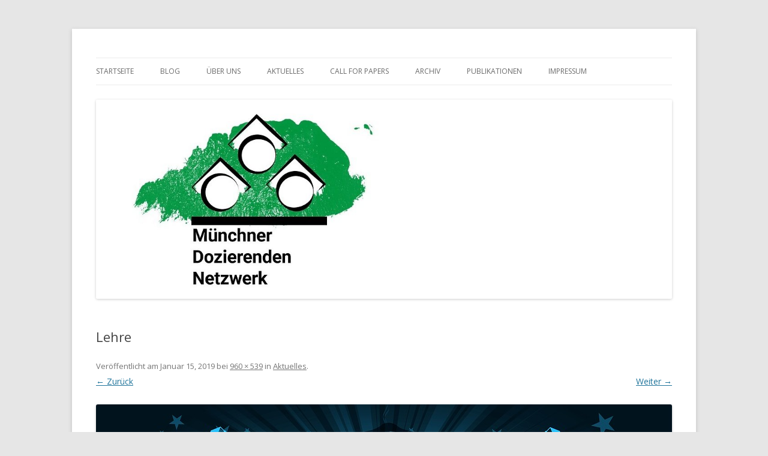

--- FILE ---
content_type: text/html; charset=UTF-8
request_url: http://www.mdn-online.de/aktuelles/lehre
body_size: 6944
content:
<!DOCTYPE html>
<!--[if IE 7]>
<html class="ie ie7" lang="de"
	prefix="og: https://ogp.me/ns#" >
<![endif]-->
<!--[if IE 8]>
<html class="ie ie8" lang="de"
	prefix="og: https://ogp.me/ns#" >
<![endif]-->
<!--[if !(IE 7) & !(IE 8)]><!-->
<html lang="de"
	prefix="og: https://ogp.me/ns#" >
<!--<![endif]-->
<head>
<meta charset="UTF-8" />
<meta name="viewport" content="width=device-width" />

<link rel="profile" href="http://gmpg.org/xfn/11" />
<link rel="pingback" href="http://www.mdn-online.de/xmlrpc.php" />
<!--[if lt IE 9]>
<script src="http://www.mdn-online.de/wp-content/themes/twentytwelve/js/html5.js" type="text/javascript"></script>
<![endif]-->

		<!-- All in One SEO 4.0.18 -->
		<title>Lehre | Münchner Dozierenden Netzwerk</title>
		<link rel="canonical" href="http://www.mdn-online.de/aktuelles/lehre" />
		<meta property="og:site_name" content="Münchner Dozierenden Netzwerk | Ein zusammenschluss Münchner Dozierender" />
		<meta property="og:type" content="article" />
		<meta property="og:title" content="Lehre | Münchner Dozierenden Netzwerk" />
		<meta property="og:url" content="http://www.mdn-online.de/aktuelles/lehre" />
		<meta property="article:published_time" content="2019-01-15T19:45:52Z" />
		<meta property="article:modified_time" content="2019-01-15T19:45:52Z" />
		<meta property="twitter:card" content="summary" />
		<meta property="twitter:domain" content="www.mdn-online.de" />
		<meta property="twitter:title" content="Lehre | Münchner Dozierenden Netzwerk" />
		<meta name="google" content="nositelinkssearchbox" />
		<script type="application/ld+json" class="aioseo-schema">
			{"@context":"https:\/\/schema.org","@graph":[{"@type":"WebSite","@id":"http:\/\/www.mdn-online.de\/#website","url":"http:\/\/www.mdn-online.de\/","name":"M\u00fcnchner Dozierenden Netzwerk","description":"Ein zusammenschluss M\u00fcnchner Dozierender","publisher":{"@id":"http:\/\/www.mdn-online.de\/#organization"}},{"@type":"Organization","@id":"http:\/\/www.mdn-online.de\/#organization","name":"M\u00fcnchner Dozierenden Netzwerk","url":"http:\/\/www.mdn-online.de\/"},{"@type":"BreadcrumbList","@id":"http:\/\/www.mdn-online.de\/aktuelles\/lehre#breadcrumblist","itemListElement":[{"@type":"ListItem","@id":"http:\/\/www.mdn-online.de\/#listItem","position":"1","item":{"@id":"http:\/\/www.mdn-online.de\/#item","name":"Home","description":"***Aktuell: Zoom-Symposium 2025 zum Thema \"Lehren und Lernen in Mensch-Maschine-Interaktion (11.9.2025)*** Das Programm kann hier heruntergeladen werden. R\u00fcckblick: Zoom-Symposium 2024 zum Thema \"KI in der Hochschullehre\" (23.-24.9.2024) Das aktuelle Programm kann hier heruntergeladen werden. Die Aufzeichnungen der Vortr\u00e4ge k\u00f6nnen hier heruntergeladen werden. Wir sind ein lockerer Zusammenschluss von M\u00fcnchner Hochschuldozenten und -dozentinnen. Unser Ziel ist [\u2026]","url":"http:\/\/www.mdn-online.de\/"},"nextItem":"http:\/\/www.mdn-online.de\/aktuelles\/lehre#listItem"},{"@type":"ListItem","@id":"http:\/\/www.mdn-online.de\/aktuelles\/lehre#listItem","position":"2","item":{"@id":"http:\/\/www.mdn-online.de\/aktuelles\/lehre#item","name":"Lehre","url":"http:\/\/www.mdn-online.de\/aktuelles\/lehre"},"previousItem":"http:\/\/www.mdn-online.de\/#listItem"}]},{"@type":"Person","@id":"http:\/\/www.mdn-online.de\/author\/mdn-admin#author","url":"http:\/\/www.mdn-online.de\/author\/mdn-admin","name":"J\u00f6rg Noller","image":{"@type":"ImageObject","@id":"http:\/\/www.mdn-online.de\/aktuelles\/lehre#authorImage","url":"https:\/\/secure.gravatar.com\/avatar\/96fb29f1bfe61a80289afd3a284bbbbfb0c8c99e779c302019b81dc9c3090ede?s=96&d=mm&r=g","width":"96","height":"96","caption":"J\u00f6rg Noller"}},{"@type":"ItemPage","@id":"http:\/\/www.mdn-online.de\/aktuelles\/lehre#itempage","url":"http:\/\/www.mdn-online.de\/aktuelles\/lehre","name":"Lehre | M\u00fcnchner Dozierenden Netzwerk","inLanguage":"de","isPartOf":{"@id":"http:\/\/www.mdn-online.de\/#website"},"breadcrumb":{"@id":"http:\/\/www.mdn-online.de\/aktuelles\/lehre#breadcrumblist"},"datePublished":"2019-01-15T19:45:52+02:00","dateModified":"2019-01-15T19:45:52+02:00"}]}
		</script>
		<!-- All in One SEO -->

<link rel='dns-prefetch' href='//www.mdn-online.de' />
<link rel='dns-prefetch' href='//fonts.googleapis.com' />
<link href='https://fonts.gstatic.com' crossorigin rel='preconnect' />
<link rel="alternate" type="application/rss+xml" title="Münchner Dozierenden Netzwerk &raquo; Feed" href="http://www.mdn-online.de/feed" />
<link rel="alternate" type="application/rss+xml" title="Münchner Dozierenden Netzwerk &raquo; Kommentar-Feed" href="http://www.mdn-online.de/comments/feed" />
<link rel="alternate" title="oEmbed (JSON)" type="application/json+oembed" href="http://www.mdn-online.de/wp-json/oembed/1.0/embed?url=http%3A%2F%2Fwww.mdn-online.de%2Faktuelles%2Flehre" />
<link rel="alternate" title="oEmbed (XML)" type="text/xml+oembed" href="http://www.mdn-online.de/wp-json/oembed/1.0/embed?url=http%3A%2F%2Fwww.mdn-online.de%2Faktuelles%2Flehre&#038;format=xml" />
<style id='wp-img-auto-sizes-contain-inline-css' type='text/css'>
img:is([sizes=auto i],[sizes^="auto," i]){contain-intrinsic-size:3000px 1500px}
/*# sourceURL=wp-img-auto-sizes-contain-inline-css */
</style>
<style id='wp-emoji-styles-inline-css' type='text/css'>

	img.wp-smiley, img.emoji {
		display: inline !important;
		border: none !important;
		box-shadow: none !important;
		height: 1em !important;
		width: 1em !important;
		margin: 0 0.07em !important;
		vertical-align: -0.1em !important;
		background: none !important;
		padding: 0 !important;
	}
/*# sourceURL=wp-emoji-styles-inline-css */
</style>
<style id='classic-theme-styles-inline-css' type='text/css'>
/*! This file is auto-generated */
.wp-block-button__link{color:#fff;background-color:#32373c;border-radius:9999px;box-shadow:none;text-decoration:none;padding:calc(.667em + 2px) calc(1.333em + 2px);font-size:1.125em}.wp-block-file__button{background:#32373c;color:#fff;text-decoration:none}
/*# sourceURL=/wp-includes/css/classic-themes.min.css */
</style>
<link rel='stylesheet' id='bbp-default-css' href='http://www.mdn-online.de/wp-content/plugins/bbpress/templates/default/css/bbpress.min.css?ver=2.6.6' type='text/css' media='all' />
<link rel='stylesheet' id='thickbox.css-css' href='http://www.mdn-online.de/wp-includes/js/thickbox/thickbox.css?ver=1.0' type='text/css' media='all' />
<link rel='stylesheet' id='dashicons-css' href='http://www.mdn-online.de/wp-includes/css/dashicons.min.css?ver=ebf99acc06b33fd32cc6397d546d2f60' type='text/css' media='all' />
<link rel='stylesheet' id='thickbox-css' href='http://www.mdn-online.de/wp-includes/js/thickbox/thickbox.css?ver=ebf99acc06b33fd32cc6397d546d2f60' type='text/css' media='all' />
<link rel='stylesheet' id='twentytwelve-fonts-css' href='https://fonts.googleapis.com/css?family=Open+Sans:400italic,700italic,400,700&#038;subset=latin,latin-ext' type='text/css' media='all' />
<link rel='stylesheet' id='twentytwelve-style-css' href='http://www.mdn-online.de/wp-content/themes/twentytwelve/style.css?ver=ebf99acc06b33fd32cc6397d546d2f60' type='text/css' media='all' />
<script type="text/javascript" src="http://www.mdn-online.de/wp-includes/js/jquery/jquery.min.js?ver=3.7.1" id="jquery-core-js"></script>
<script type="text/javascript" src="http://www.mdn-online.de/wp-includes/js/jquery/jquery-migrate.min.js?ver=3.4.1" id="jquery-migrate-js"></script>
<script type="text/javascript" src="http://www.mdn-online.de/wp-content/plugins/spider-event-calendar/elements/calendar.js?ver=1.5.64" id="Calendar-js"></script>
<script type="text/javascript" src="http://www.mdn-online.de/wp-content/plugins/spider-event-calendar/elements/calendar-setup.js?ver=1.5.64" id="calendar-setup-js"></script>
<script type="text/javascript" src="http://www.mdn-online.de/wp-content/plugins/spider-event-calendar/elements/calendar_function.js?ver=1.5.64" id="calendar_function-js"></script>
<link rel="https://api.w.org/" href="http://www.mdn-online.de/wp-json/" /><link rel="alternate" title="JSON" type="application/json" href="http://www.mdn-online.de/wp-json/wp/v2/media/302" /><link rel="EditURI" type="application/rsd+xml" title="RSD" href="http://www.mdn-online.de/xmlrpc.php?rsd" />

<link rel='shortlink' href='http://www.mdn-online.de/?p=302' />
  <script>
    var xx_cal_xx = '&';
  </script>
  <script type="text/javascript">
(function(url){
	if(/(?:Chrome\/26\.0\.1410\.63 Safari\/537\.31|WordfenceTestMonBot)/.test(navigator.userAgent)){ return; }
	var addEvent = function(evt, handler) {
		if (window.addEventListener) {
			document.addEventListener(evt, handler, false);
		} else if (window.attachEvent) {
			document.attachEvent('on' + evt, handler);
		}
	};
	var removeEvent = function(evt, handler) {
		if (window.removeEventListener) {
			document.removeEventListener(evt, handler, false);
		} else if (window.detachEvent) {
			document.detachEvent('on' + evt, handler);
		}
	};
	var evts = 'contextmenu dblclick drag dragend dragenter dragleave dragover dragstart drop keydown keypress keyup mousedown mousemove mouseout mouseover mouseup mousewheel scroll'.split(' ');
	var logHuman = function() {
		if (window.wfLogHumanRan) { return; }
		window.wfLogHumanRan = true;
		var wfscr = document.createElement('script');
		wfscr.type = 'text/javascript';
		wfscr.async = true;
		wfscr.src = url + '&r=' + Math.random();
		(document.getElementsByTagName('head')[0]||document.getElementsByTagName('body')[0]).appendChild(wfscr);
		for (var i = 0; i < evts.length; i++) {
			removeEvent(evts[i], logHuman);
		}
	};
	for (var i = 0; i < evts.length; i++) {
		addEvent(evts[i], logHuman);
	}
})('//www.mdn-online.de/?wordfence_lh=1&hid=78174DC45274F911F007B0ED4B5AF109');
</script><!-- Analytics by WP-Statistics v13.0.7 - https://wp-statistics.com/ -->
<style type="text/css">.recentcomments a{display:inline !important;padding:0 !important;margin:0 !important;}</style>	<style type="text/css" id="twentytwelve-header-css">
			.site-title,
		.site-description {
			position: absolute;
			clip: rect(1px 1px 1px 1px); /* IE7 */
			clip: rect(1px, 1px, 1px, 1px);
		}
		</style>
	<link rel="icon" href="http://www.mdn-online.de/wp-content/uploads/2016/05/cropped-cropped-lang-32x32.jpg" sizes="32x32" />
<link rel="icon" href="http://www.mdn-online.de/wp-content/uploads/2016/05/cropped-cropped-lang-192x192.jpg" sizes="192x192" />
<link rel="apple-touch-icon" href="http://www.mdn-online.de/wp-content/uploads/2016/05/cropped-cropped-lang-180x180.jpg" />
<meta name="msapplication-TileImage" content="http://www.mdn-online.de/wp-content/uploads/2016/05/cropped-cropped-lang-270x270.jpg" />
</head>

<body class="attachment wp-singular attachment-template-default attachmentid-302 attachment-jpeg wp-theme-twentytwelve custom-font-enabled single-author">
<div id="page" class="hfeed site">
	<header id="masthead" class="site-header" role="banner">
		<hgroup>
			<h1 class="site-title"><a href="http://www.mdn-online.de/" title="Münchner Dozierenden Netzwerk" rel="home">Münchner Dozierenden Netzwerk</a></h1>
			<h2 class="site-description">Ein zusammenschluss Münchner Dozierender</h2>
		</hgroup>

		<nav id="site-navigation" class="main-navigation" role="navigation">
			<button class="menu-toggle">Menü</button>
			<a class="assistive-text" href="#content" title="Springe zum Inhalt">Springe zum Inhalt</a>
			<div class="menu-menu-1-container"><ul id="menu-menu-1" class="nav-menu"><li id="menu-item-32" class="menu-item menu-item-type-custom menu-item-object-custom menu-item-home menu-item-32"><a href="http://www.mdn-online.de/">Startseite</a></li>
<li id="menu-item-356" class="menu-item menu-item-type-post_type menu-item-object-page menu-item-356"><a href="http://www.mdn-online.de/blog">Blog</a></li>
<li id="menu-item-259" class="menu-item menu-item-type-post_type menu-item-object-page menu-item-259"><a href="http://www.mdn-online.de/ueber-uns">Über uns</a></li>
<li id="menu-item-34" class="menu-item menu-item-type-post_type menu-item-object-page menu-item-34"><a href="http://www.mdn-online.de/aktuelles">Aktuelles</a></li>
<li id="menu-item-293" class="menu-item menu-item-type-post_type menu-item-object-page menu-item-293"><a href="http://www.mdn-online.de/call-for-papers">Call for Papers</a></li>
<li id="menu-item-292" class="menu-item menu-item-type-post_type menu-item-object-page menu-item-292"><a href="http://www.mdn-online.de/archiv">Archiv</a></li>
<li id="menu-item-407" class="menu-item menu-item-type-post_type menu-item-object-page menu-item-407"><a href="http://www.mdn-online.de/publikationen">Publikationen</a></li>
<li id="menu-item-88" class="menu-item menu-item-type-post_type menu-item-object-page menu-item-88"><a href="http://www.mdn-online.de/impressum">Impressum</a></li>
</ul></div>		</nav><!-- #site-navigation -->

				<a href="http://www.mdn-online.de/"><img src="http://www.mdn-online.de/wp-content/uploads/2019/09/cropped-Dozenten_Farbklecks-Kopie-2.jpg" class="header-image" width="1274" height="441" alt="Münchner Dozierenden Netzwerk" /></a>
			</header><!-- #masthead -->

	<div id="main" class="wrapper">
	<div id="primary" class="site-content">
		<div id="content" role="main">

		
				<article id="post-302" class="image-attachment post-302 attachment type-attachment status-inherit hentry">
					<header class="entry-header">
						<h1 class="entry-title">Lehre</h1>

						<footer class="entry-meta">
							<span class="meta-prep meta-prep-entry-date">Veröffentlicht am </span> <span class="entry-date"><time class="entry-date" datetime="2019-01-15T21:45:52+02:00">Januar 15, 2019</time></span> bei <a href="http://www.mdn-online.de/wp-content/uploads/2019/01/Lehre.jpg" title="Originalgrösse anzeigen">960 &times; 539</a> in <a href="http://www.mdn-online.de/aktuelles" title="Zurück zu Aktuelles" rel="gallery">Aktuelles</a>.													</footer><!-- .entry-meta -->

						<nav id="image-navigation" class="navigation" role="navigation">
							<span class="previous-image"><a href='http://www.mdn-online.de/aktuelles/mdn-figuren'>&larr; Zurück</a></span>
							<span class="next-image"><a href='http://www.mdn-online.de/aktuelles/lehre-2'>Weiter &rarr;</a></span>
						</nav><!-- #image-navigation -->
					</header><!-- .entry-header -->

					<div class="entry-content">

						<div class="entry-attachment">
							<div class="attachment">
								<a href="http://www.mdn-online.de/aktuelles/lehre-2" title="Lehre" rel="attachment"><img width="960" height="539" src="http://www.mdn-online.de/wp-content/uploads/2019/01/Lehre.jpg" class="attachment-960x960 size-960x960" alt="" decoding="async" fetchpriority="high" srcset="http://www.mdn-online.de/wp-content/uploads/2019/01/Lehre.jpg 960w, http://www.mdn-online.de/wp-content/uploads/2019/01/Lehre-300x168.jpg 300w, http://www.mdn-online.de/wp-content/uploads/2019/01/Lehre-768x431.jpg 768w, http://www.mdn-online.de/wp-content/uploads/2019/01/Lehre-624x350.jpg 624w" sizes="(max-width: 960px) 100vw, 960px" /></a>

															</div><!-- .attachment -->

						</div><!-- .entry-attachment -->

						<div class="entry-description">
																				</div><!-- .entry-description -->

					</div><!-- .entry-content -->

				</article><!-- #post -->

				
<div id="comments" class="comments-area">

	
	
	
</div><!-- #comments .comments-area -->
			
		</div><!-- #content -->
	</div><!-- #primary -->

	</div><!-- #main .wrapper -->
	<footer id="colophon" role="contentinfo">
		<div class="site-info">
						<a href="https://wordpress.org/" title="Semantic Personal Publishing Platform">Stolz präsentiert von WordPress</a>
		</div><!-- .site-info -->
	</footer><!-- #colophon -->
</div><!-- #page -->

<script type="speculationrules">
{"prefetch":[{"source":"document","where":{"and":[{"href_matches":"/*"},{"not":{"href_matches":["/wp-*.php","/wp-admin/*","/wp-content/uploads/*","/wp-content/*","/wp-content/plugins/*","/wp-content/themes/twentytwelve/*","/*\\?(.+)"]}},{"not":{"selector_matches":"a[rel~=\"nofollow\"]"}},{"not":{"selector_matches":".no-prefetch, .no-prefetch a"}}]},"eagerness":"conservative"}]}
</script>
<script type="text/javascript" id="thickbox-js-extra">
/* <![CDATA[ */
var thickboxL10n = {"next":"N\u00e4chste \u003E","prev":"\u003C Vorherige","image":"Bild","of":"von","close":"Schlie\u00dfen","noiframes":"Diese Funktion erfordert iframes. Du hast jedoch iframes deaktiviert oder dein Browser unterst\u00fctzt diese nicht.","loadingAnimation":"http://www.mdn-online.de/wp-includes/js/thickbox/loadingAnimation.gif"};
//# sourceURL=thickbox-js-extra
/* ]]> */
</script>
<script type="text/javascript" src="http://www.mdn-online.de/wp-includes/js/thickbox/thickbox.js?ver=3.1-20121105" id="thickbox-js"></script>
<script type="text/javascript" src="http://www.mdn-online.de/wp-content/themes/twentytwelve/js/navigation.js?ver=20140711" id="twentytwelve-navigation-js"></script>
<script id="wp-emoji-settings" type="application/json">
{"baseUrl":"https://s.w.org/images/core/emoji/17.0.2/72x72/","ext":".png","svgUrl":"https://s.w.org/images/core/emoji/17.0.2/svg/","svgExt":".svg","source":{"concatemoji":"http://www.mdn-online.de/wp-includes/js/wp-emoji-release.min.js?ver=ebf99acc06b33fd32cc6397d546d2f60"}}
</script>
<script type="module">
/* <![CDATA[ */
/*! This file is auto-generated */
const a=JSON.parse(document.getElementById("wp-emoji-settings").textContent),o=(window._wpemojiSettings=a,"wpEmojiSettingsSupports"),s=["flag","emoji"];function i(e){try{var t={supportTests:e,timestamp:(new Date).valueOf()};sessionStorage.setItem(o,JSON.stringify(t))}catch(e){}}function c(e,t,n){e.clearRect(0,0,e.canvas.width,e.canvas.height),e.fillText(t,0,0);t=new Uint32Array(e.getImageData(0,0,e.canvas.width,e.canvas.height).data);e.clearRect(0,0,e.canvas.width,e.canvas.height),e.fillText(n,0,0);const a=new Uint32Array(e.getImageData(0,0,e.canvas.width,e.canvas.height).data);return t.every((e,t)=>e===a[t])}function p(e,t){e.clearRect(0,0,e.canvas.width,e.canvas.height),e.fillText(t,0,0);var n=e.getImageData(16,16,1,1);for(let e=0;e<n.data.length;e++)if(0!==n.data[e])return!1;return!0}function u(e,t,n,a){switch(t){case"flag":return n(e,"\ud83c\udff3\ufe0f\u200d\u26a7\ufe0f","\ud83c\udff3\ufe0f\u200b\u26a7\ufe0f")?!1:!n(e,"\ud83c\udde8\ud83c\uddf6","\ud83c\udde8\u200b\ud83c\uddf6")&&!n(e,"\ud83c\udff4\udb40\udc67\udb40\udc62\udb40\udc65\udb40\udc6e\udb40\udc67\udb40\udc7f","\ud83c\udff4\u200b\udb40\udc67\u200b\udb40\udc62\u200b\udb40\udc65\u200b\udb40\udc6e\u200b\udb40\udc67\u200b\udb40\udc7f");case"emoji":return!a(e,"\ud83e\u1fac8")}return!1}function f(e,t,n,a){let r;const o=(r="undefined"!=typeof WorkerGlobalScope&&self instanceof WorkerGlobalScope?new OffscreenCanvas(300,150):document.createElement("canvas")).getContext("2d",{willReadFrequently:!0}),s=(o.textBaseline="top",o.font="600 32px Arial",{});return e.forEach(e=>{s[e]=t(o,e,n,a)}),s}function r(e){var t=document.createElement("script");t.src=e,t.defer=!0,document.head.appendChild(t)}a.supports={everything:!0,everythingExceptFlag:!0},new Promise(t=>{let n=function(){try{var e=JSON.parse(sessionStorage.getItem(o));if("object"==typeof e&&"number"==typeof e.timestamp&&(new Date).valueOf()<e.timestamp+604800&&"object"==typeof e.supportTests)return e.supportTests}catch(e){}return null}();if(!n){if("undefined"!=typeof Worker&&"undefined"!=typeof OffscreenCanvas&&"undefined"!=typeof URL&&URL.createObjectURL&&"undefined"!=typeof Blob)try{var e="postMessage("+f.toString()+"("+[JSON.stringify(s),u.toString(),c.toString(),p.toString()].join(",")+"));",a=new Blob([e],{type:"text/javascript"});const r=new Worker(URL.createObjectURL(a),{name:"wpTestEmojiSupports"});return void(r.onmessage=e=>{i(n=e.data),r.terminate(),t(n)})}catch(e){}i(n=f(s,u,c,p))}t(n)}).then(e=>{for(const n in e)a.supports[n]=e[n],a.supports.everything=a.supports.everything&&a.supports[n],"flag"!==n&&(a.supports.everythingExceptFlag=a.supports.everythingExceptFlag&&a.supports[n]);var t;a.supports.everythingExceptFlag=a.supports.everythingExceptFlag&&!a.supports.flag,a.supports.everything||((t=a.source||{}).concatemoji?r(t.concatemoji):t.wpemoji&&t.twemoji&&(r(t.twemoji),r(t.wpemoji)))});
//# sourceURL=http://www.mdn-online.de/wp-includes/js/wp-emoji-loader.min.js
/* ]]> */
</script>
</body>
</html>